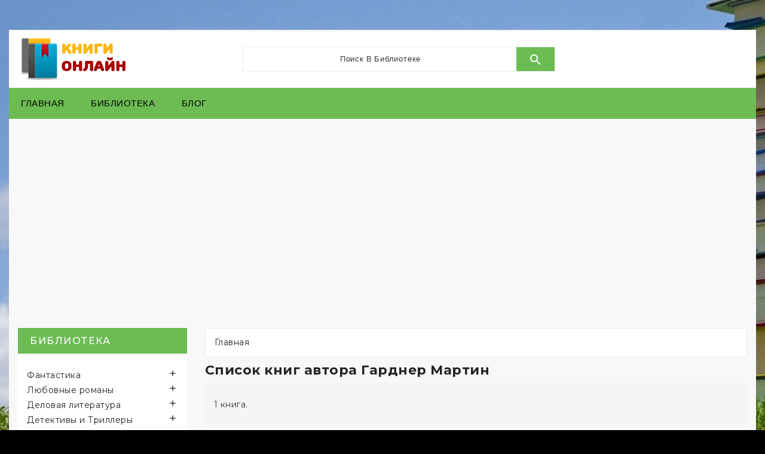

--- FILE ---
content_type: text/html; charset=utf-8
request_url: https://read-book-online.com/6744_gardner-martin
body_size: 12260
content:
<!doctype html>
<html lang="ru">

  <head>
    
      
  <meta charset="utf-8">


  <meta http-equiv="x-ua-compatible" content="ie=edge">



  <title>Гарднер Мартин</title>
  <meta name="description" content="">
  <meta name="keywords" content="">
  <meta name="yandex-verification" content="d5cd27da22bcd647" />
<meta name="google-site-verification" content="DqQ8izSN3lZh6PM3uiq4HdpP-fAx0PlanXx9DHCFTdk" />

<!-- Global site tag (gtag.js) - Google Analytics -->
<script async src="https://www.googletagmanager.com/gtag/js?id=UA-137175596-2"></script>
<script>
  window.dataLayer = window.dataLayer || [];
  function gtag(){dataLayer.push(arguments);}
  gtag('js', new Date());
  gtag('config', 'UA-137175596-2');
</script>

    
                  <link rel="alternate" href="https://read-book-online.com/6744_gardner-martin" hreflang="ru-ru">
        



  <meta name="viewport" content="width=device-width, initial-scale=1">



  <link rel="icon" type="image/vnd.microsoft.icon" href="/img/favicon.ico?1555000615">
  <link rel="shortcut icon" type="image/x-icon" href="/img/favicon.ico?1555000615">



    <link rel="stylesheet" href="https://read-book-online.com/themes/PRS044/assets/css/theme.css" type="text/css" media="all">
  <link rel="stylesheet" href="https://read-book-online.com/modules/ishiblockwishlist/ishiblockwishlist.css" type="text/css" media="all">
  <link rel="stylesheet" href="https://read-book-online.com/modules/ishiproductcomments/ishiproductcomments.css" type="text/css" media="all">
  <link rel="stylesheet" href="https://read-book-online.com/js/jquery/ui/themes/base/minified/jquery-ui.min.css" type="text/css" media="all">
  <link rel="stylesheet" href="https://read-book-online.com/js/jquery/ui/themes/base/minified/jquery.ui.theme.min.css" type="text/css" media="all">
  <link rel="stylesheet" href="https://read-book-online.com/themes/PRS044/assets/css/custom.css" type="text/css" media="all">




  

  <script type="text/javascript">
        var added_to_wishlist = "The product was successfully added to your wishlist.";
        var baseDir = "https:\/\/read-book-online.com\/";
        var isLogged = false;
        var isLoggedWishlist = false;
        var ishiproductsblock = {"columnsmobile":"2","columnstablet":"3","columnslaptop":"3","columnsdesktop":"4"};
        var ishispecialproducts = {"columnsmobile":"1","columnstablet":"2","columnslaptop":"4","columnsdesktop":"4"};
        var loggin_required = "You must be login in to manage your wishlist.";
        var loggin_url = "https:\/\/read-book-online.com\/my-account";
        var loggin_url_text = "login here";
        var prestashop = {"cart":{"products":[],"totals":{"total":{"type":"total","label":"\u0418\u0442\u043e\u0433\u043e, \u043a \u043e\u043f\u043b\u0430\u0442\u0435:","amount":0,"value":"0,00\u00a0\u0440\u0443\u0431."},"total_including_tax":{"type":"total","label":"\u0418\u0442\u043e\u0433\u043e (\u043d\u0430\u043b\u043e\u0433 \u0432\u043a\u043b\u044e\u0447\u0435\u043d)","amount":0,"value":"0,00\u00a0\u0440\u0443\u0431."},"total_excluding_tax":{"type":"total","label":"\u0418\u0442\u043e\u0433\u043e (\u0438\u0441\u043a\u043b\u044e\u0447\u0430\u044f \u043d\u0430\u043b\u043e\u0433)","amount":0,"value":"0,00\u00a0\u0440\u0443\u0431."}},"subtotals":{"products":{"type":"products","label":"\u0421\u0443\u043c\u043c\u0430","amount":0,"value":"0,00\u00a0\u0440\u0443\u0431."},"discounts":null,"shipping":{"type":"shipping","label":"\u0414\u043e\u0441\u0442\u0430\u0432\u043a\u0430","amount":0,"value":"\u0411\u0435\u0441\u043f\u043b\u0430\u0442\u043d\u043e!"},"tax":null},"products_count":0,"summary_string":"0 \u0448\u0442.","vouchers":{"allowed":0,"added":[]},"discounts":[],"minimalPurchase":0,"minimalPurchaseRequired":""},"currency":{"name":"\u0420\u043e\u0441\u0441\u0438\u0439\u0441\u043a\u0438\u0439 \u0440\u0443\u0431\u043b\u044c","iso_code":"RUB","iso_code_num":"643","sign":"\u0440\u0443\u0431."},"customer":{"lastname":null,"firstname":null,"email":null,"birthday":null,"newsletter":null,"newsletter_date_add":null,"optin":null,"website":null,"company":null,"siret":null,"ape":null,"is_logged":false,"gender":{"type":null,"name":null},"addresses":[]},"language":{"name":"\u0420\u0443\u0441\u0441\u043a\u0438\u0439 (Russian)","iso_code":"ru","locale":"ru-RU","language_code":"ru-ru","is_rtl":"0","date_format_lite":"Y-m-d","date_format_full":"Y-m-d H:i:s","id":1},"page":{"title":"","canonical":null,"meta":{"title":"\u0413\u0430\u0440\u0434\u043d\u0435\u0440 \u041c\u0430\u0440\u0442\u0438\u043d","description":"","keywords":"","robots":"index"},"page_name":"manufacturer","body_classes":{"lang-ru":true,"lang-rtl":false,"country-RU":true,"currency-RUB":true,"layout-left-column":true,"page-manufacturer":true,"tax-display-enabled":true},"admin_notifications":[]},"shop":{"name":"\u0427\u0438\u0442\u0430\u0442\u044c \u043a\u043d\u0438\u0433\u0438 \u043e\u043d\u043b\u0430\u0439\u043d","logo":"\/img\/chitat-knigi-onlajn-logo-1554999883.jpg","stores_icon":"\/img\/logo_stores.png","favicon":"\/img\/favicon.ico"},"urls":{"base_url":"https:\/\/read-book-online.com\/","current_url":"https:\/\/read-book-online.com\/6744_gardner-martin","shop_domain_url":"https:\/\/read-book-online.com","img_ps_url":"https:\/\/read-book-online.com\/img\/","img_cat_url":"https:\/\/read-book-online.com\/img\/c\/","img_lang_url":"https:\/\/read-book-online.com\/img\/l\/","img_prod_url":"https:\/\/read-book-online.com\/img\/p\/","img_manu_url":"https:\/\/read-book-online.com\/img\/m\/","img_sup_url":"https:\/\/read-book-online.com\/img\/su\/","img_ship_url":"https:\/\/read-book-online.com\/img\/s\/","img_store_url":"https:\/\/read-book-online.com\/img\/st\/","img_col_url":"https:\/\/read-book-online.com\/img\/co\/","img_url":"https:\/\/read-book-online.com\/themes\/PRS044\/assets\/img\/","css_url":"https:\/\/read-book-online.com\/themes\/PRS044\/assets\/css\/","js_url":"https:\/\/read-book-online.com\/themes\/PRS044\/assets\/js\/","pic_url":"https:\/\/read-book-online.com\/upload\/","pages":{"address":"https:\/\/read-book-online.com\/address","addresses":"https:\/\/read-book-online.com\/addresses","authentication":"https:\/\/read-book-online.com\/login","cart":"https:\/\/read-book-online.com\/cart","category":"https:\/\/read-book-online.com\/index.php?controller=category","cms":"https:\/\/read-book-online.com\/index.php?controller=cms","contact":"https:\/\/read-book-online.com\/contact-us","discount":"https:\/\/read-book-online.com\/discount","guest_tracking":"https:\/\/read-book-online.com\/guest-tracking","history":"https:\/\/read-book-online.com\/order-history","identity":"https:\/\/read-book-online.com\/identity","index":"https:\/\/read-book-online.com\/","my_account":"https:\/\/read-book-online.com\/my-account","order_confirmation":"https:\/\/read-book-online.com\/order-confirmation","order_detail":"https:\/\/read-book-online.com\/index.php?controller=order-detail","order_follow":"https:\/\/read-book-online.com\/order-follow","order":"https:\/\/read-book-online.com\/\u0437\u0430\u043a\u0430\u0437","order_return":"https:\/\/read-book-online.com\/index.php?controller=order-return","order_slip":"https:\/\/read-book-online.com\/credit-slip","pagenotfound":"https:\/\/read-book-online.com\/page-not-found","password":"https:\/\/read-book-online.com\/password-recovery","pdf_invoice":"https:\/\/read-book-online.com\/index.php?controller=pdf-invoice","pdf_order_return":"https:\/\/read-book-online.com\/index.php?controller=pdf-order-return","pdf_order_slip":"https:\/\/read-book-online.com\/index.php?controller=pdf-order-slip","prices_drop":"https:\/\/read-book-online.com\/prices-drop","product":"https:\/\/read-book-online.com\/index.php?controller=product","search":"https:\/\/read-book-online.com\/search","sitemap":"https:\/\/read-book-online.com\/\u043a\u0430\u0440\u0442\u0430 \u0441\u0430\u0439\u0442\u0430","stores":"https:\/\/read-book-online.com\/stores","supplier":"https:\/\/read-book-online.com\/supplier","register":"https:\/\/read-book-online.com\/login?create_account=1","order_login":"https:\/\/read-book-online.com\/\u0437\u0430\u043a\u0430\u0437?login=1"},"alternative_langs":{"ru-ru":"https:\/\/read-book-online.com\/6744_gardner-martin"},"theme_assets":"\/themes\/PRS044\/assets\/","actions":{"logout":"https:\/\/read-book-online.com\/?mylogout="},"no_picture_image":{"bySize":{"large_default":{"url":"https:\/\/read-book-online.com\/img\/p\/ru-default-large_default.jpg","width":140,"height":200}},"small":{"url":"https:\/\/read-book-online.com\/img\/p\/ru-default-large_default.jpg","width":140,"height":200},"medium":{"url":"https:\/\/read-book-online.com\/img\/p\/ru-default-large_default.jpg","width":140,"height":200},"large":{"url":"https:\/\/read-book-online.com\/img\/p\/ru-default-large_default.jpg","width":140,"height":200},"legend":""}},"configuration":{"display_taxes_label":true,"is_catalog":false,"show_prices":true,"opt_in":{"partner":true},"quantity_discount":{"type":"discount","label":"\u0421\u043a\u0438\u0434\u043a\u0430"},"voucher_enabled":0,"return_enabled":0},"field_required":[],"breadcrumb":{"links":[{"title":"\u0413\u043b\u0430\u0432\u043d\u0430\u044f","url":"https:\/\/read-book-online.com\/"}],"count":1},"link":{"protocol_link":"https:\/\/","protocol_content":"https:\/\/"},"time":1768961816,"static_token":"d446fac585c44bbe2848b7661dd7dfb1","token":"c47f58253e0b045a263d447119c79896"};
        var wishlist_url = "https:\/\/read-book-online.com\/module\/ishiblockwishlist\/mywishlist";
        var wishlist_url_text = "Your Wishlist";
      </script>



  
<script type="text/javascript">
var baseDir = "/";
var static_token = "d446fac585c44bbe2848b7661dd7dfb1";
</script>




    
  </head>

  <body id="manufacturer" class="lang-ru country-ru currency-rub layout-left-column page-manufacturer tax-display-enabled">

    
      
    

    <main>
      
              

      <header id="header">
        
          
  <div class="header-banner">
    
  </div>



  <nav class="header-nav">
    <div class="container">
        <div class="row">
        <div class="col-md-12 col-lg-6 left-nav">
          
        </div>
        <div class="col-md-12 col-lg-6 right-nav">
            
        </div>
      </div>
    </div>
  </nav>



  <div class="header-top">
    <div class="container">
       <div class="row">
        <div id="desktop_logo">
                          <a href="https://read-book-online.com/">
                  <img class="logo img-responsive" src="/img/chitat-knigi-onlajn-logo-1554999883.jpg" alt="Читать книги онлайн">
                </a>
                  </div>
        <!-- Block search module TOP -->
<div id="_desktop_seach_widget">
<div id="search_widget" class="search-widget" data-search-controller-url="//read-book-online.com/search">
	<div class="search-menu-icon">
		<span class="search-logo"> </span>
	  <!-- <i class="material-icons d-inline">&#xE8B6;</i> -->
	</div>
	<form method="get" action="//read-book-online.com/search" class="hide">
		<input type="hidden" name="controller" value="search">
		<input type="text" name="s" value="" placeholder="Поиск в библиотеке">
		<button type="submit">
			<i class="material-icons search">&#xE8B6;</i>
		</button>
	</form>
</div>
</div>
<!-- /Block search module TOP -->

        <div class="clearfix"></div>
      </div>
      <div id="mobile_top_menu_wrapper" class="hidden-lg-up" style="display:none;">
        <div id="top_menu_closer">
        <i class="material-icons">&#xE5CD;</i>
        </div>
        <div class="js-top-menu mobile" id="_mobile_top_menu"></div>
      </div>
    </div>
  </div>
  <div class="nav-full-width">
    <div class="container">
      <div class="row">
        

<div class="menu js-top-menu hidden-sm-down" id="_desktop_top_menu">
    
          <ul class="top-menu" id="top-menu" data-depth="0">
                    <li class="link" id="lnk-glavnaya">
                          <a
                class="dropdown-item"
                href="https://read-book-online.com/" data-depth="0"
                              >
                                
                                Главная
              </a>
                          </li>
                    <li class="link" id="lnk-biblioteka">
                          <a
                class="dropdown-item"
                href="https://read-book-online.com/2-biblioteka" data-depth="0"
                              >
                                
                                Библиотека
              </a>
                          </li>
                    <li class="link" id="lnk-blog">
                          <a
                class="dropdown-item"
                href="https://read-book-online.com/blog.html" data-depth="0"
                              >
                                
                                Блог
              </a>
                          </li>
              </ul>
    
    <div class="clearfix"></div>
</div>

        <div id="menu-icon" class="menu-icon hidden-lg-up">
        <i class="fa fa-bars" aria-hidden="true"></i>
        </div>
        <div id="_mobile_cart"></div>
        <div id="_mobile_seach_widget"></div>
        <div id="_mobile_user_info"></div>
        <div class="clearfix"></div>
      </div>
    </div>
</div>
<div class="col-md-12" style="margin: 25px auto">
    <style> #M941448ScriptRootC1617772 { min-height: 300px; }</style>
    <!-- Composite Start -->
    <div id="M941448ScriptRootC1617772">
    </div>
    <script src="https://jsc.adskeeper.co.uk/r/e/read-book-online.com.1617772.js" async>
    </script>
    <!-- Composite End -->

</div>

        
      </header>

      
        
<aside id="notifications">
  <div class="container">
    
    
    
      </div>
</aside>
      

      
      <section id="wrapper">
        
        <div class="container">
          <div class="row">
            
                <div id="_desktop_left_column">
                  <div id="left-column" class="col-xs-12 col-sm-12 col-md-12 col-lg-3">
                                          

<div class="category-block-container">
  <div class="block-title clearfix hidden-lg-up collapsed" data-target="#subcategories-container" data-toggle="collapse">
    <span class="h1 products-section-title text-uppercase">
      <a class="text-uppercase h6" href="https://read-book-online.com/2-biblioteka">Библиотека</a>
    </span>
    <span class="navbar-toggler collapse-icons">
      <i class="material-icons add">&#xE313;</i>
      <i class="material-icons remove">&#xE316;</i>
    </span>    
  </div>
  <h3 class="hidden-md-down"><a class="block-title text-uppercase h6" href="https://read-book-online.com/2-biblioteka">Библиотека</a></h3>
  <div id="subcategories-container" class="block-categories collapse data-toggler">
    <ul class="category-top-menu">
      <li>
  <ul class="category-sub-menu"><li data-depth="0"><a href="https://read-book-online.com/264-fantastika">Фантастика</a><div class="navbar-toggler collapse-icons" data-toggle="collapse" data-target="#exCollapsingNavbar264"><i class="material-icons add">&#xE145;</i><i class="material-icons remove">&#xE15B;</i></div><div class="collapse" id="exCollapsingNavbar264">
  <ul class="category-sub-menu"><li data-depth="1"><a class="category-sub-link" href="https://read-book-online.com/265-alternativnaya-istoriya">Альтернативная история</a></li><li data-depth="1"><a class="category-sub-link" href="https://read-book-online.com/266-boevaya-fantastika">Боевая фантастика</a></li><li data-depth="1"><a class="category-sub-link" href="https://read-book-online.com/267-epicheskaya-fantastika">Эпическая фантастика</a></li><li data-depth="1"><a class="category-sub-link" href="https://read-book-online.com/268-geroicheskaya-fantastika">Героическая фантастика</a></li><li data-depth="1"><a class="category-sub-link" href="https://read-book-online.com/269-detektivnaya-fantastika">Детективная фантастика</a></li><li data-depth="1"><a class="category-sub-link" href="https://read-book-online.com/206-kiberpank">Киберпанк</a></li><li data-depth="1"><a class="category-sub-link" href="https://read-book-online.com/207-kosmicheskaya-fantastika">Космическая фантастика</a></li><li data-depth="1"><a class="category-sub-link" href="https://read-book-online.com/208-socialno-psihologicheskaya-fantastika">Социально-психологическая фантастика</a></li><li data-depth="1"><a class="category-sub-link" href="https://read-book-online.com/209-uzhasy">Ужасы</a></li><li data-depth="1"><a class="category-sub-link" href="https://read-book-online.com/210-yumoristicheskaya-fantastika">Юмористическая фантастика</a></li><li data-depth="1"><a class="category-sub-link" href="https://read-book-online.com/211-fentezi">Фэнтези</a></li><li data-depth="1"><a class="category-sub-link" href="https://read-book-online.com/212-nauchnaya-fantastika">Научная Фантастика</a></li><li data-depth="1"><a class="category-sub-link" href="https://read-book-online.com/270-gorodskoe-fentezi">Городское фэнтези</a></li><li data-depth="1"><a class="category-sub-link" href="https://read-book-online.com/271-postapokalipsis">Постапокалипсис</a></li><li data-depth="1"><a class="category-sub-link" href="https://read-book-online.com/272-fantastika">Фантастика</a></li><li data-depth="1"><a class="category-sub-link" href="https://read-book-online.com/273-slavyanskoe-fentezi">Славянское фэнтези</a></li><li data-depth="1"><a class="category-sub-link" href="https://read-book-online.com/274-tehnofentezi">Технофэнтези</a></li><li data-depth="1"><a class="category-sub-link" href="https://read-book-online.com/275-mifologicheskoe-fentezi">Мифологическое фэнтези</a></li><li data-depth="1"><a class="category-sub-link" href="https://read-book-online.com/276-xronoopera">Хроноопера</a></li><li data-depth="1"><a class="category-sub-link" href="https://read-book-online.com/277-mistika">Мистика</a></li><li data-depth="1"><a class="category-sub-link" href="https://read-book-online.com/278-stimpank">Стимпанк</a></li><li data-depth="1"><a class="category-sub-link" href="https://read-book-online.com/279-sovremennaya-skazka">Современная сказка</a></li></ul></div></li><li data-depth="0"><a href="https://read-book-online.com/143-lyubovnye-romany">Любовные романы</a><div class="navbar-toggler collapse-icons" data-toggle="collapse" data-target="#exCollapsingNavbar143"><i class="material-icons add">&#xE145;</i><i class="material-icons remove">&#xE15B;</i></div><div class="collapse" id="exCollapsingNavbar143">
  <ul class="category-sub-menu"><li data-depth="1"><a class="category-sub-link" href="https://read-book-online.com/144-sovremennye-lyubovnye-romany">Современные любовные романы</a></li><li data-depth="1"><a class="category-sub-link" href="https://read-book-online.com/145-istoricheskie-lyubovnye-romany">Исторические любовные романы</a></li><li data-depth="1"><a class="category-sub-link" href="https://read-book-online.com/146-ostrosyuzhetnye-lyubovnye-romany">Остросюжетные любовные романы</a></li><li data-depth="1"><a class="category-sub-link" href="https://read-book-online.com/147-korotkie-lyubovnye-romany">Короткие любовные романы</a></li><li data-depth="1"><a class="category-sub-link" href="https://read-book-online.com/148-eroticheskaya-literatura">Эротическая литература</a></li><li data-depth="1"><a class="category-sub-link" href="https://read-book-online.com/149-lyubovnye-romany">Любовные романы</a></li><li data-depth="1"><a class="category-sub-link" href="https://read-book-online.com/150-lyubovnoe-fentezi-lyubovno-fantasticheskie-romany">Любовное фэнтези, любовно-фантастические романы</a></li><li data-depth="1"><a class="category-sub-link" href="https://read-book-online.com/151-porno">Порно</a></li></ul></div></li><li data-depth="0"><a href="https://read-book-online.com/84-delovaya-literatura">Деловая литература</a><div class="navbar-toggler collapse-icons" data-toggle="collapse" data-target="#exCollapsingNavbar84"><i class="material-icons add">&#xE145;</i><i class="material-icons remove">&#xE15B;</i></div><div class="collapse" id="exCollapsingNavbar84">
  <ul class="category-sub-menu"><li data-depth="1"><a class="category-sub-link" href="https://read-book-online.com/85-marketing-pr">Маркетинг, PR</a></li><li data-depth="1"><a class="category-sub-link" href="https://read-book-online.com/86-karera-kadry">Карьера, кадры</a></li><li data-depth="1"><a class="category-sub-link" href="https://read-book-online.com/87-delovaya-literatura">Деловая литература</a></li><li data-depth="1"><a class="category-sub-link" href="https://read-book-online.com/88-ekonomika">Экономика</a></li></ul></div></li><li data-depth="0"><a href="https://read-book-online.com/89-detektivy-i-trillery">Детективы и Триллеры</a><div class="navbar-toggler collapse-icons" data-toggle="collapse" data-target="#exCollapsingNavbar89"><i class="material-icons add">&#xE145;</i><i class="material-icons remove">&#xE15B;</i></div><div class="collapse" id="exCollapsingNavbar89">
  <ul class="category-sub-menu"><li data-depth="1"><a class="category-sub-link" href="https://read-book-online.com/90-klassicheskii-detektiv">Классический детектив</a></li><li data-depth="1"><a class="category-sub-link" href="https://read-book-online.com/91-policeiskii-detektiv">Полицейский детектив</a></li><li data-depth="1"><a class="category-sub-link" href="https://read-book-online.com/92-boevik">Боевик</a></li><li data-depth="1"><a class="category-sub-link" href="https://read-book-online.com/93-ironicheskii-detektiv-damskii-detektivnyi-roman">Иронический детектив, дамский детективный роман</a></li><li data-depth="1"><a class="category-sub-link" href="https://read-book-online.com/94-istoricheskii-detektiv">Исторический детектив</a></li><li data-depth="1"><a class="category-sub-link" href="https://read-book-online.com/95-shpionskii-detektiv">Шпионский детектив</a></li><li data-depth="1"><a class="category-sub-link" href="https://read-book-online.com/96-kriminalnyi-detektiv">Криминальный детектив</a></li><li data-depth="1"><a class="category-sub-link" href="https://read-book-online.com/97-politicheskii-detektiv">Политический детектив</a></li><li data-depth="1"><a class="category-sub-link" href="https://read-book-online.com/98-pro-manyakov">Про маньяков</a></li><li data-depth="1"><a class="category-sub-link" href="https://read-book-online.com/99-krutoi-detektiv">Крутой детектив</a></li><li data-depth="1"><a class="category-sub-link" href="https://read-book-online.com/100-triller">Триллер</a></li><li data-depth="1"><a class="category-sub-link" href="https://read-book-online.com/101-detektivy">Детективы</a></li><li data-depth="1"><a class="category-sub-link" href="https://read-book-online.com/102-sovetskii-detektiv">Советский детектив</a></li></ul></div></li><li data-depth="0"><a href="https://read-book-online.com/103-dokumentalnaya-literatura">Документальная литература</a><div class="navbar-toggler collapse-icons" data-toggle="collapse" data-target="#exCollapsingNavbar103"><i class="material-icons add">&#xE145;</i><i class="material-icons remove">&#xE15B;</i></div><div class="collapse" id="exCollapsingNavbar103">
  <ul class="category-sub-menu"><li data-depth="1"><a class="category-sub-link" href="https://read-book-online.com/104-biografii-i-memuary">Биографии и Мемуары</a></li><li data-depth="1"><a class="category-sub-link" href="https://read-book-online.com/105-publicistika">Публицистика</a></li><li data-depth="1"><a class="category-sub-link" href="https://read-book-online.com/106-kritika">Критика</a></li><li data-depth="1"><a class="category-sub-link" href="https://read-book-online.com/107-dokumentalnaya-literatura">Документальная литература</a></li><li data-depth="1"><a class="category-sub-link" href="https://read-book-online.com/108-klassicheskaya-detskaya-literatura">Классическая детская литература</a></li><li data-depth="1"><a class="category-sub-link" href="https://read-book-online.com/109-russkie-skazki">Русские сказки</a></li><li data-depth="1"><a class="category-sub-link" href="https://read-book-online.com/110-zarubezhnaya-literatura-dlya-detei">Зарубежная литература для детей</a></li><li data-depth="1"><a class="category-sub-link" href="https://read-book-online.com/111-voennaya-dokumentalistika-i-analitika">Военная документалистика и аналитика</a></li><li data-depth="1"><a class="category-sub-link" href="https://read-book-online.com/112-voennoe-delo">Военное дело</a></li></ul></div></li><li data-depth="0"><a href="https://read-book-online.com/113-dom-i-semya">Дом и семья</a><div class="navbar-toggler collapse-icons" data-toggle="collapse" data-target="#exCollapsingNavbar113"><i class="material-icons add">&#xE145;</i><i class="material-icons remove">&#xE15B;</i></div><div class="collapse" id="exCollapsingNavbar113">
  <ul class="category-sub-menu"><li data-depth="1"><a class="category-sub-link" href="https://read-book-online.com/114-kulinariya">Кулинария</a></li><li data-depth="1"><a class="category-sub-link" href="https://read-book-online.com/115-domashnie-zhivotnye">Домашние животные</a></li><li data-depth="1"><a class="category-sub-link" href="https://read-book-online.com/116-xobbi-i-remesla">Хобби и ремесла</a></li><li data-depth="1"><a class="category-sub-link" href="https://read-book-online.com/117-razvlecheniya">Развлечения</a></li><li data-depth="1"><a class="category-sub-link" href="https://read-book-online.com/118-zdorove">Здоровье</a></li><li data-depth="1"><a class="category-sub-link" href="https://read-book-online.com/119-sad-i-ogorod">Сад и огород</a></li><li data-depth="1"><a class="category-sub-link" href="https://read-book-online.com/120-boevye-iskusstva-sport">Боевые искусства, спорт</a></li><li data-depth="1"><a class="category-sub-link" href="https://read-book-online.com/121-semeinye-otnosheniya-seks">Семейные отношения, секс</a></li><li data-depth="1"><a class="category-sub-link" href="https://read-book-online.com/122-domovodstvo">Домоводство</a></li><li data-depth="1"><a class="category-sub-link" href="https://read-book-online.com/123-metallurgiya">Металлургия</a></li><li data-depth="1"><a class="category-sub-link" href="https://read-book-online.com/124-ekonomika">Экономика</a></li><li data-depth="1"><a class="category-sub-link" href="https://read-book-online.com/125-gosudarstvo-i-pravo">Государство и право</a></li><li data-depth="1"><a class="category-sub-link" href="https://read-book-online.com/126-pedagogika-vospitanie-detei-literatura-dlya">Педагогика, воспитание детей, литература для родителей</a></li></ul></div></li><li data-depth="0"><a href="https://read-book-online.com/127-dramaturgiya">Драматургия</a><div class="navbar-toggler collapse-icons" data-toggle="collapse" data-target="#exCollapsingNavbar127"><i class="material-icons add">&#xE145;</i><i class="material-icons remove">&#xE15B;</i></div><div class="collapse" id="exCollapsingNavbar127">
  <ul class="category-sub-menu"><li data-depth="1"><a class="category-sub-link" href="https://read-book-online.com/128-dramaturgiya">Драматургия</a></li><li data-depth="1"><a class="category-sub-link" href="https://read-book-online.com/129-komediya">Комедия</a></li><li data-depth="1"><a class="category-sub-link" href="https://read-book-online.com/130-drama">Драма</a></li><li data-depth="1"><a class="category-sub-link" href="https://read-book-online.com/131-scenarii">Сценарий</a></li></ul></div></li><li data-depth="0"><a href="https://read-book-online.com/132-iskusstvo-dizain">Искусство, Дизайн</a><div class="navbar-toggler collapse-icons" data-toggle="collapse" data-target="#exCollapsingNavbar132"><i class="material-icons add">&#xE145;</i><i class="material-icons remove">&#xE15B;</i></div><div class="collapse" id="exCollapsingNavbar132">
  <ul class="category-sub-menu"><li data-depth="1"><a class="category-sub-link" href="https://read-book-online.com/133-kulturologiya">Культурология</a></li><li data-depth="1"><a class="category-sub-link" href="https://read-book-online.com/134-iskusstvo-i-dizain">Искусство и Дизайн</a></li></ul></div></li><li data-depth="0"><a href="https://read-book-online.com/135-literatura-dlya-detei">Литература для детей</a><div class="navbar-toggler collapse-icons" data-toggle="collapse" data-target="#exCollapsingNavbar135"><i class="material-icons add">&#xE145;</i><i class="material-icons remove">&#xE15B;</i></div><div class="collapse" id="exCollapsingNavbar135">
  <ul class="category-sub-menu"><li data-depth="1"><a class="category-sub-link" href="https://read-book-online.com/136-skazki-narodov-mira">Сказки народов мира</a></li><li data-depth="1"><a class="category-sub-link" href="https://read-book-online.com/137-stihi-dlya-detei">Стихи для детей</a></li><li data-depth="1"><a class="category-sub-link" href="https://read-book-online.com/138-proza-dlya-detei">Проза для детей</a></li><li data-depth="1"><a class="category-sub-link" href="https://read-book-online.com/139-fantastika-dlya-detei">Фантастика для детей</a></li><li data-depth="1"><a class="category-sub-link" href="https://read-book-online.com/140-detskaya-ostrosyuzhetnaya-literatura">Детская остросюжетная литература</a></li><li data-depth="1"><a class="category-sub-link" href="https://read-book-online.com/141-detskaya-obrazovatelnaya-literatura">Детская образовательная литература</a></li><li data-depth="1"><a class="category-sub-link" href="https://read-book-online.com/142-detskaya-literatura">Детская литература</a></li></ul></div></li><li data-depth="0"><a href="https://read-book-online.com/152-nauka-obrazovanie">Наука, Образование</a><div class="navbar-toggler collapse-icons" data-toggle="collapse" data-target="#exCollapsingNavbar152"><i class="material-icons add">&#xE145;</i><i class="material-icons remove">&#xE15B;</i></div><div class="collapse" id="exCollapsingNavbar152">
  <ul class="category-sub-menu"><li data-depth="1"><a class="category-sub-link" href="https://read-book-online.com/153-istoriya">История</a></li><li data-depth="1"><a class="category-sub-link" href="https://read-book-online.com/154-psihologiya-i-psihoterapiya">Психология и психотерапия</a></li><li data-depth="1"><a class="category-sub-link" href="https://read-book-online.com/155-filosofiya">Философия</a></li><li data-depth="1"><a class="category-sub-link" href="https://read-book-online.com/156-politika">Политика</a></li><li data-depth="1"><a class="category-sub-link" href="https://read-book-online.com/157-yurisprudenciya">Юриспруденция</a></li><li data-depth="1"><a class="category-sub-link" href="https://read-book-online.com/158-yazykoznanie-inostrannye-yazyki">Языкознание, иностранные языки</a></li><li data-depth="1"><a class="category-sub-link" href="https://read-book-online.com/159-medicina">Медицина</a></li><li data-depth="1"><a class="category-sub-link" href="https://read-book-online.com/160-fizika">Физика</a></li><li data-depth="1"><a class="category-sub-link" href="https://read-book-online.com/161-matematika">Математика</a></li><li data-depth="1"><a class="category-sub-link" href="https://read-book-online.com/162-ximiya">Химия</a></li><li data-depth="1"><a class="category-sub-link" href="https://read-book-online.com/163-biologiya-biofizika-biohimiya">Биология, биофизика, биохимия</a></li><li data-depth="1"><a class="category-sub-link" href="https://read-book-online.com/164-tehnicheskie-nauki">Технические науки</a></li><li data-depth="1"><a class="category-sub-link" href="https://read-book-online.com/165-nauchnaya-literatura">Научная литература</a></li><li data-depth="1"><a class="category-sub-link" href="https://read-book-online.com/166-zarubezhnaya-kompyuternaya-okolokompyuternaya">Зарубежная компьютерная, околокомпьютерная литература</a></li><li data-depth="1"><a class="category-sub-link" href="https://read-book-online.com/167-geologiya-i-geografiya">Геология и география</a></li><li data-depth="1"><a class="category-sub-link" href="https://read-book-online.com/168-astronomiya-i-kosmos">Астрономия и Космос</a></li><li data-depth="1"><a class="category-sub-link" href="https://read-book-online.com/169-alternativnaya-medicina">Альтернативная медицина</a></li><li data-depth="1"><a class="category-sub-link" href="https://read-book-online.com/170-literaturovedenie">Литературоведение</a></li><li data-depth="1"><a class="category-sub-link" href="https://read-book-online.com/309-zarubezhnaya-obrazovatelnaya-literatura-zarubezhnaya-prikladnaya-nauchno-populyarnaya-literatura">Зарубежная образовательная литература, зарубежная прикладная,  научно-популярная  литература</a></li><li data-depth="1"><a class="category-sub-link" href="https://read-book-online.com/303-alternativnye-nauki-i-nauchnye-teorii">Альтернативные науки и научные теории</a></li><li data-depth="1"><a class="category-sub-link" href="https://read-book-online.com/308-zoologiya">Зоология</a></li><li data-depth="1"><a class="category-sub-link" href="https://read-book-online.com/310-voennaya-istoriya">Военная история</a></li><li data-depth="1"><a class="category-sub-link" href="https://read-book-online.com/311-obshhestvoznanie-sociologiya">Обществознание, социология</a></li></ul></div></li><li data-depth="0"><a href="https://read-book-online.com/219-proza">Проза</a><div class="navbar-toggler collapse-icons" data-toggle="collapse" data-target="#exCollapsingNavbar219"><i class="material-icons add">&#xE145;</i><i class="material-icons remove">&#xE15B;</i></div><div class="collapse" id="exCollapsingNavbar219">
  <ul class="category-sub-menu"><li data-depth="1"><a class="category-sub-link" href="https://read-book-online.com/227-proza-o-voine">Проза о войне</a></li><li data-depth="1"><a class="category-sub-link" href="https://read-book-online.com/228-zarubezhnaya-klassicheskaya-proza">Зарубежная классическая проза</a></li><li data-depth="1"><a class="category-sub-link" href="https://read-book-online.com/229-srednevekovaya-klassicheskaya-proza">Средневековая классическая проза</a></li><li data-depth="1"><a class="category-sub-link" href="https://read-book-online.com/230-klassicheskaya-proza-xvii-xviii-vekov">Классическая проза XVII-XVIII веков</a></li><li data-depth="1"><a class="category-sub-link" href="https://read-book-online.com/231-klassicheskaya-proza-xix-veka">Классическая проза ХIX века</a></li><li data-depth="1"><a class="category-sub-link" href="https://read-book-online.com/232-klassicheskaya-proza-xx-veka">Классическая проза ХX века</a></li><li data-depth="1"><a class="category-sub-link" href="https://read-book-online.com/233-goticheskii-roman">Готический роман</a></li><li data-depth="1"><a class="category-sub-link" href="https://read-book-online.com/234-magicheskii-realizm">Магический реализм</a></li><li data-depth="1"><a class="category-sub-link" href="https://read-book-online.com/235-epistolyarnaya-proza">Эпистолярная проза</a></li><li data-depth="1"><a class="category-sub-link" href="https://read-book-online.com/236-eksperimentalnaya-neformatnaya-proza">Экспериментальная, неформатная проза</a></li><li data-depth="1"><a class="category-sub-link" href="https://read-book-online.com/237-aforizmy-citaty">Афоризмы, цитаты</a></li><li data-depth="1"><a class="category-sub-link" href="https://read-book-online.com/238-roman-povest">Роман, повесть</a></li><li data-depth="1"><a class="category-sub-link" href="https://read-book-online.com/220-proza">проза</a></li><li data-depth="1"><a class="category-sub-link" href="https://read-book-online.com/221-klassicheskaya-proza">Классическая проза</a></li><li data-depth="1"><a class="category-sub-link" href="https://read-book-online.com/222-istoricheskaya-proza">Историческая проза</a></li><li data-depth="1"><a class="category-sub-link" href="https://read-book-online.com/223-sovremennaya-russkaya-i-zarubezhnaya-proza">Современная русская и зарубежная проза</a></li><li data-depth="1"><a class="category-sub-link" href="https://read-book-online.com/224-kontrkultura">Контркультура</a></li><li data-depth="1"><a class="category-sub-link" href="https://read-book-online.com/225-russkaya-klassicheskaya-proza">Русская классическая проза</a></li><li data-depth="1"><a class="category-sub-link" href="https://read-book-online.com/226-sovetskaya-klassicheskaya-proza">Советская классическая проза</a></li><li data-depth="1"><a class="category-sub-link" href="https://read-book-online.com/241-malye-literaturnye-formy-prozy-rasskazy-esse">Рассказы, эссе, новеллы, феерия</a></li><li data-depth="1"><a class="category-sub-link" href="https://read-book-online.com/242-fantasmagoriya-absurdistskaya-proza">Фантасмагория, абсурдистская проза</a></li></ul></div></li><li data-depth="0"><a href="https://read-book-online.com/243-prochee">Прочее</a><div class="navbar-toggler collapse-icons" data-toggle="collapse" data-target="#exCollapsingNavbar243"><i class="material-icons add">&#xE145;</i><i class="material-icons remove">&#xE15B;</i></div><div class="collapse" id="exCollapsingNavbar243">
  <ul class="category-sub-menu"><li data-depth="1"><a class="category-sub-link" href="https://read-book-online.com/244-neotsortirovannoe">Неотсортированное</a></li><li data-depth="1"><a class="category-sub-link" href="https://read-book-online.com/245-zhurnaly-gazety">Журналы, газеты</a></li><li data-depth="1"><a class="category-sub-link" href="https://read-book-online.com/246-nezavershennoe">Незавершенное</a></li><li data-depth="1"><a class="category-sub-link" href="https://read-book-online.com/247-fanfik">Фанфик</a></li><li data-depth="1"><a class="category-sub-link" href="https://read-book-online.com/248-samizdat-setevaya-literatura">Самиздат, сетевая литература</a></li></ul></div></li><li data-depth="0"><a href="https://read-book-online.com/249-religiya-duhovnost-ezoterika">Религия, духовность, эзотерика</a><div class="navbar-toggler collapse-icons" data-toggle="collapse" data-target="#exCollapsingNavbar249"><i class="material-icons add">&#xE145;</i><i class="material-icons remove">&#xE15B;</i></div><div class="collapse" id="exCollapsingNavbar249">
  <ul class="category-sub-menu"><li data-depth="1"><a class="category-sub-link" href="https://read-book-online.com/250-religiovedenie">Религиоведение</a></li><li data-depth="1"><a class="category-sub-link" href="https://read-book-online.com/251-ezoterika-ezotericheskaya-literatura">Эзотерика, эзотерическая литература</a></li><li data-depth="1"><a class="category-sub-link" href="https://read-book-online.com/252-samosovershenstvovanie">Самосовершенствование</a></li><li data-depth="1"><a class="category-sub-link" href="https://read-book-online.com/253-religiya-religioznaya-literatura">Религия, религиозная литература</a></li><li data-depth="1"><a class="category-sub-link" href="https://read-book-online.com/254-xristianstvo">Христианство</a></li><li data-depth="1"><a class="category-sub-link" href="https://read-book-online.com/302-pravoslavie">Православие</a></li></ul></div></li><li data-depth="0"><a href="https://read-book-online.com/263-starinnoe">Старинное</a><div class="navbar-toggler collapse-icons" data-toggle="collapse" data-target="#exCollapsingNavbar263"><i class="material-icons add">&#xE145;</i><i class="material-icons remove">&#xE15B;</i></div><div class="collapse" id="exCollapsingNavbar263">
  <ul class="category-sub-menu"><li data-depth="1"><a class="category-sub-link" href="https://read-book-online.com/260-antique">antique</a></li><li data-depth="1"><a class="category-sub-link" href="https://read-book-online.com/255-antichnaya-literatura">Античная литература</a></li><li data-depth="1"><a class="category-sub-link" href="https://read-book-online.com/256-evropeiskaya-starinnaya-literatura">Европейская старинная литература</a></li></ul></div></li><li data-depth="0"><a href="https://read-book-online.com/280-folklor">Фольклор</a><div class="navbar-toggler collapse-icons" data-toggle="collapse" data-target="#exCollapsingNavbar280"><i class="material-icons add">&#xE145;</i><i class="material-icons remove">&#xE15B;</i></div><div class="collapse" id="exCollapsingNavbar280">
  <ul class="category-sub-menu"><li data-depth="1"><a class="category-sub-link" href="https://read-book-online.com/257-drevnerusskaya-literatura">Древнерусская литература</a></li><li data-depth="1"><a class="category-sub-link" href="https://read-book-online.com/258-drevnevostochnaya-literatura">Древневосточная литература</a></li><li data-depth="1"><a class="category-sub-link" href="https://read-book-online.com/259-mify-legendy-epos">Мифы. Легенды. Эпос</a></li><li data-depth="1"><a class="category-sub-link" href="https://read-book-online.com/281-folklor-zagadki-folklore">Фольклор, загадки folklore</a></li><li data-depth="1"><a class="category-sub-link" href="https://read-book-online.com/282-narodnye-skazki">Народные сказки</a></li><li data-depth="1"><a class="category-sub-link" href="https://read-book-online.com/283-byliny-epopeya">Былины, эпопея</a></li></ul></div></li><li data-depth="0"><a href="https://read-book-online.com/284-yumor">Юмор</a><div class="navbar-toggler collapse-icons" data-toggle="collapse" data-target="#exCollapsingNavbar284"><i class="material-icons add">&#xE145;</i><i class="material-icons remove">&#xE15B;</i></div><div class="collapse" id="exCollapsingNavbar284">
  <ul class="category-sub-menu"><li data-depth="1"><a class="category-sub-link" href="https://read-book-online.com/285-anekdoty">Анекдоты</a></li><li data-depth="1"><a class="category-sub-link" href="https://read-book-online.com/286-yumoristicheskaya-proza">Юмористическая проза</a></li><li data-depth="1"><a class="category-sub-link" href="https://read-book-online.com/287-yumoristicheskie-stihi-basni">Юмористические стихи, басни</a></li><li data-depth="1"><a class="category-sub-link" href="https://read-book-online.com/288-yumor">Юмор</a></li><li data-depth="1"><a class="category-sub-link" href="https://read-book-online.com/289-satira">Сатира</a></li></ul></div></li><li data-depth="0"><a href="https://read-book-online.com/290-tehnika">Техника</a><div class="navbar-toggler collapse-icons" data-toggle="collapse" data-target="#exCollapsingNavbar290"><i class="material-icons add">&#xE145;</i><i class="material-icons remove">&#xE15B;</i></div><div class="collapse" id="exCollapsingNavbar290">
  <ul class="category-sub-menu"><li data-depth="1"><a class="category-sub-link" href="https://read-book-online.com/291-voennoe-delo-voennaya-tehnika-i-vooruzhenie">Военное дело, военная техника и вооружение</a></li></ul></div></li><li data-depth="0"><a href="https://read-book-online.com/292-iskusstvo-iskusstvovedenie-dizain">Искусство, Искусствоведение, Дизайн</a><div class="navbar-toggler collapse-icons" data-toggle="collapse" data-target="#exCollapsingNavbar292"><i class="material-icons add">&#xE145;</i><i class="material-icons remove">&#xE15B;</i></div><div class="collapse" id="exCollapsingNavbar292">
  <ul class="category-sub-menu"><li data-depth="1"><a class="category-sub-link" href="https://read-book-online.com/293-muzyka">Музыка</a></li><li data-depth="1"><a class="category-sub-link" href="https://read-book-online.com/294-skulptura-i-arhitektura">Скульптура и архитектура</a></li><li data-depth="1"><a class="category-sub-link" href="https://read-book-online.com/295-kino">Кино</a></li></ul></div></li><li data-depth="0"><a href="https://read-book-online.com/296-priklyucheniya">Приключения</a><div class="navbar-toggler collapse-icons" data-toggle="collapse" data-target="#exCollapsingNavbar296"><i class="material-icons add">&#xE145;</i><i class="material-icons remove">&#xE15B;</i></div><div class="collapse" id="exCollapsingNavbar296">
  <ul class="category-sub-menu"><li data-depth="1"><a class="category-sub-link" href="https://read-book-online.com/213-morskie-priklyucheniya">Морские приключения</a></li><li data-depth="1"><a class="category-sub-link" href="https://read-book-online.com/214-puteshestviya-i-geografiya">Путешествия и география</a></li><li data-depth="1"><a class="category-sub-link" href="https://read-book-online.com/215-priroda-i-zhivotnye">Природа и животные</a></li><li data-depth="1"><a class="category-sub-link" href="https://read-book-online.com/216-priklyucheniya">Приключения</a></li><li data-depth="1"><a class="category-sub-link" href="https://read-book-online.com/217-priklyucheniya-dlya-detei-i-podrostkov">Приключения для детей и подростков</a></li><li data-depth="1"><a class="category-sub-link" href="https://read-book-online.com/218-priklyucheniya-v-sovremennom-mire">Приключения в современном мире</a></li><li data-depth="1"><a class="category-sub-link" href="https://read-book-online.com/298-istoricheskie-priklyucheniya">Исторические приключения</a></li><li data-depth="1"><a class="category-sub-link" href="https://read-book-online.com/299-vestern-pro-indejcev">Вестерн, про индейцев</a></li></ul></div></li><li data-depth="0"><a href="https://read-book-online.com/297-spravochnaya-literatura">Справочная литература</a><div class="navbar-toggler collapse-icons" data-toggle="collapse" data-target="#exCollapsingNavbar297"><i class="material-icons add">&#xE145;</i><i class="material-icons remove">&#xE15B;</i></div><div class="collapse" id="exCollapsingNavbar297">
  <ul class="category-sub-menu"><li data-depth="1"><a class="category-sub-link" href="https://read-book-online.com/261-spravochnaya-literatura">Справочная литература</a></li><li data-depth="1"><a class="category-sub-link" href="https://read-book-online.com/262-putevoditeli-karty-atlasy">Путеводители, карты, атласы</a></li><li data-depth="1"><a class="category-sub-link" href="https://read-book-online.com/301-spravochniki">Справочники</a></li><li data-depth="1"><a class="category-sub-link" href="https://read-book-online.com/304-slovari">Словари</a></li><li data-depth="1"><a class="category-sub-link" href="https://read-book-online.com/305-enciklopedii">Энциклопедии</a></li><li data-depth="1"><a class="category-sub-link" href="https://read-book-online.com/306-rukovodstva">Руководства</a></li></ul></div></li><li data-depth="0"><a href="https://read-book-online.com/300-poeziya">Поэзия</a><div class="navbar-toggler collapse-icons" data-toggle="collapse" data-target="#exCollapsingNavbar300"><i class="material-icons add">&#xE145;</i><i class="material-icons remove">&#xE15B;</i></div><div class="collapse" id="exCollapsingNavbar300">
  <ul class="category-sub-menu"><li data-depth="1"><a class="category-sub-link" href="https://read-book-online.com/307-klassicheskaya-zarubezhnaya-poeziya">Классическая зарубежная поэзия</a></li><li data-depth="1"><a class="category-sub-link" href="https://read-book-online.com/312-lirika">Лирика</a></li></ul></div></li></ul></li>
    </ul>
  </div>  
</div>
    <div class="col-md-12" style="margin: 25px auto">
                <script async src="https://pagead2.googlesyndication.com/pagead/js/adsbygoogle.js"></script>
                <!-- read-book-online.com - sidebar -->
                <ins class="adsbygoogle"
                     style="display:block"
                     data-ad-client="ca-pub-5698857091572923"
                     data-ad-slot="4026614654"
                     data-ad-format="auto"
                     data-full-width-responsive="true"></ins>
                <script>
                     (adsbygoogle = window.adsbygoogle || []).push({});
                </script>
                </div>
        
<section class="featured-products clearfix mt-3"> 
  <h2 class="h2 products-section-title block-title text-uppercase hidden-md-down">
      Новые книги
  </h2>
  <div class="block-title clearfix  hidden-lg-up collapsed" data-target="#newproducts-container" data-toggle="collapse">
    <span class="h1 products-section-title text-uppercase">
      Новые книги
    </span>
    <span class="navbar-toggler collapse-icons">
      <i class="material-icons add">&#xE313;</i>
      <i class="material-icons remove">&#xE316;</i>
    </span>
  </div>
  <div id="newproducts-container" class="collapse data-toggler">
    <div class="products">
              
  <article class="product-miniature js-product-miniature" data-id-product="365899" data-id-product-attribute="0" itemscope itemtype="http://schema.org/Product">
    <div class="product-container">
        <div class="thumbnail-container">
            <div class="thumbnail-inner">
                
                                      <a href="https://read-book-online.com/sovremennye-lyubovnye-romany/365899-izvrashchennye-uzy.html" class="thumbnail product-thumbnail">
                      <img
                        src = "https://read-book-online.com/33871-large_default/izvrashchennye-uzy.jpg"
                       alt = "Читать книгу Извращённые Узы"
                        data-full-size-image-url = "https://read-book-online.com/33871-large_default/izvrashchennye-uzy.jpg"
                      >
                    </a>
                                  
            </div> 
        </div>
        <div class="product-description">
          
            <h3 class="h3 product-title" itemprop="name"><a href="https://read-book-online.com/sovremennye-lyubovnye-romany/365899-izvrashchennye-uzy.html">Извращённые Узы</a></h3>
          

         
        </div>   
  </div>
  </article>

              
  <article class="product-miniature js-product-miniature" data-id-product="365901" data-id-product-attribute="0" itemscope itemtype="http://schema.org/Product">
    <div class="product-container">
        <div class="thumbnail-container">
            <div class="thumbnail-inner">
                
                                      <a href="https://read-book-online.com/sovremennye-lyubovnye-romany/365901-svyazannye-iskusheniem.html" class="thumbnail product-thumbnail">
                      <img
                        src = "https://read-book-online.com/33870-large_default/svyazannye-iskusheniem.jpg"
                       alt = "Читать книгу Связанные искушением"
                        data-full-size-image-url = "https://read-book-online.com/33870-large_default/svyazannye-iskusheniem.jpg"
                      >
                    </a>
                                  
            </div> 
        </div>
        <div class="product-description">
          
            <h3 class="h3 product-title" itemprop="name"><a href="https://read-book-online.com/sovremennye-lyubovnye-romany/365901-svyazannye-iskusheniem.html">Связанные искушением</a></h3>
          

         
        </div>   
  </div>
  </article>

              
  <article class="product-miniature js-product-miniature" data-id-product="365900" data-id-product-attribute="0" itemscope itemtype="http://schema.org/Product">
    <div class="product-container">
        <div class="thumbnail-container">
            <div class="thumbnail-inner">
                
                                      <a href="https://read-book-online.com/sovremennye-lyubovnye-romany/365900-svyazannye-dolgom.html" class="thumbnail product-thumbnail">
                      <img
                        src = "https://read-book-online.com/33869-large_default/svyazannye-dolgom.jpg"
                       alt = "Читать книгу Связанные долгом"
                        data-full-size-image-url = "https://read-book-online.com/33869-large_default/svyazannye-dolgom.jpg"
                      >
                    </a>
                                  
            </div> 
        </div>
        <div class="product-description">
          
            <h3 class="h3 product-title" itemprop="name"><a href="https://read-book-online.com/sovremennye-lyubovnye-romany/365900-svyazannye-dolgom.html">Связанные долгом</a></h3>
          

         
        </div>   
  </div>
  </article>

              
  <article class="product-miniature js-product-miniature" data-id-product="365897" data-id-product-attribute="0" itemscope itemtype="http://schema.org/Product">
    <div class="product-container">
        <div class="thumbnail-container">
            <div class="thumbnail-inner">
                
                                      <a href="https://read-book-online.com/sovremennye-lyubovnye-romany/365897-izvrashchennaya-gordost.html" class="thumbnail product-thumbnail">
                      <img
                        src = "https://read-book-online.com/33868-large_default/izvrashchennaya-gordost.jpg"
                       alt = "Читать книгу Извращенная гордость"
                        data-full-size-image-url = "https://read-book-online.com/33868-large_default/izvrashchennaya-gordost.jpg"
                      >
                    </a>
                                  
            </div> 
        </div>
        <div class="product-description">
          
            <h3 class="h3 product-title" itemprop="name"><a href="https://read-book-online.com/sovremennye-lyubovnye-romany/365897-izvrashchennaya-gordost.html">Извращенная гордость</a></h3>
          

         
        </div>   
  </div>
  </article>

              
  <article class="product-miniature js-product-miniature" data-id-product="365898" data-id-product-attribute="0" itemscope itemtype="http://schema.org/Product">
    <div class="product-container">
        <div class="thumbnail-container">
            <div class="thumbnail-inner">
                
                                      <a href="https://read-book-online.com/sovremennye-lyubovnye-romany/365898-izvrashchennye-uzy-lp.html" class="thumbnail product-thumbnail">
                      <img
                        src = "https://read-book-online.com/33867-large_default/izvrashchennye-uzy-lp.jpg"
                       alt = "Читать книгу Извращённые Узы (ЛП)"
                        data-full-size-image-url = "https://read-book-online.com/33867-large_default/izvrashchennye-uzy-lp.jpg"
                      >
                    </a>
                                  
            </div> 
        </div>
        <div class="product-description">
          
            <h3 class="h3 product-title" itemprop="name"><a href="https://read-book-online.com/sovremennye-lyubovnye-romany/365898-izvrashchennye-uzy-lp.html">Извращённые Узы (ЛП)</a></h3>
          

         
        </div>   
  </div>
  </article>

          </div>
    <a class="all-product-link h4" href="https://read-book-online.com/new-products">
      Все новые книги<i class="material-icons">&#xE315;</i>
    </a>
  </div>
</section>


                                      </div>
                </div>
            

            
  <div id="content-wrapper" class="left-column col-xs-12 col-sm-12 col-md-12 col-lg-9">
  	
      <div class="breadcrumb-container">
  <nav data-depth="1" class="breadcrumb container">
    <ol itemscope itemtype="http://schema.org/BreadcrumbList">
      
                  
            <li itemprop="itemListElement" itemscope itemtype="http://schema.org/ListItem">
              <a itemprop="item" href="https://read-book-online.com/">
                <span itemprop="name">Главная</span>
              </a>
              <meta itemprop="position" content="1">
            </li>
          
              
    </ol>
  </nav>
</div>
    
    
    
  <section id="main">
    <input id="ishiCartURL" name="ishicarturl" value="https://read-book-online.com/cart" type="hidden">
    <input id="ishiStaticToken" name="ishistatictoken" value="d446fac585c44bbe2848b7661dd7dfb1" type="hidden">
    
  <h1>Список книг автора Гарднер Мартин</h1>
  <div id="manufacturer-short_description"></div>
  <div id="manufacturer-description"></div>


    <section id="products">
      
        <div id="product-list-top">
          
            <div id="js-product-list-top" class="row products-selection">
  
  <div class="col-lg-6 total-products">

              <p>1 книга.</p>
        </div>
  
  <div class="col-sm-12 hidden-md-up text-sm-center showing">
    Показано 1-1 из 1
  </div>
</div>
          
        </div>

        <div id="">
          
            <div id="js-product-list">
  <div class="products row">
          
        
  <article class="product-miniature js-product-miniature col-xs-12 col-sm-6 col-md-3 col-lg-6 col-xl-3" data-id-product="364181" data-id-product-attribute="0" itemscope itemtype="http://schema.org/Product">
    <div class="product-container">
        <div class="thumbnail-container">
            <div class="thumbnail-inner">
                
                                          <a href="https://read-book-online.com/nauchnaya-fantastika/364181-ostrov-pyati-krasok.html" class="thumbnail product-thumbnail">
                        <img
                          src = "https://read-book-online.com/32554-large_default/ostrov-pyati-krasok.jpg"
                         alt = "Читать книгу Остров пяти красок"
                          data-full-size-image-url = "https://read-book-online.com/32554-large_default/ostrov-pyati-krasok.jpg"
                        >
                                              </a>
                                    
                <div class="thumbnail-buttons"> 
                    <div class="wishlist-btn">
                      <a class="wishlist_button" href="#" onclick="WishlistCart('wishlist_block_list', 'add', 364181, 0, 1); return false;" title="Добавить в закладки">
                         <span class="lblwishlist"> Добавить в закладки</span>
                     </a>
                    </div>                    
                </div>                
            </div> 
        </div>
        <div class="product-description">
          
                          <h2 class="h3 product-title" itemprop="name"><a href="https://read-book-online.com/nauchnaya-fantastika/364181-ostrov-pyati-krasok.html">Остров пяти красок</a></h2>
                      

          
               <div class="product-comments">	
	<div class="star_content">
						<div class="star"></div>
								<div class="star"></div>
								<div class="star"></div>
								<div class="star"></div>
								<div class="star"></div>
				</div>
	
	<span>0 review</span>
</div>
          
          
         

          
              <p class="product-desc" itemprop="description">
                  Книга Остров пяти красок, автор Гарднер Мартин. Русская версия онлайн книги представлена в открытом доступе для чтения на мобильном телефоне или пк. Бесплатная библиотека Read-book-online.com - полные версии популярных, классических или новых книг в разных категориях онлайн бесплатно можете читать прямо здесь.
              </p>
          
          <div class="highlighted-informations no-variants hidden-sm-down">   
           
                                      
          </div>
        </div>   
  </div>
  </article>

      
      </div>

  
    <nav class="pagination">
  <div class="col-md-4 col-xs-12 pagination-desc">
    
      Показано 1-1 из 1
    
  </div>

  <div class="col-md-8 col-xs-12 pagination-right pr-0">
    
          
  </div>

</nav>
  

</div>
          
        </div>

        <div id="js-product-list-bottom">
          
            <div id="js-product-list-bottom"></div>
          
        </div>

          </section>

  </section>

    
  </div>


            
          </div>
        </div>
        
      </section>

            <div class="container">
        <div id="_mobile_left_column" class="row"></div>
        <div id="_mobile_right_column" class="row"></div>
        <div class="clearfix"></div>
      </div>

      <footer id="footer">
        
          <div class="footer-before">
      
        
      
</div>
<div class="footer-container">
  <div class="container">
    <div class="row">
      
        <!-- Block links module -->
<div id="ishifooterlinks_block" class="footer-block col-lg-3">
	<h3 class="hidden-md-down">
		Информация
	</h3>
	<div class="footer-title clearfix hidden-lg-up collapsed" data-target="#footer_ishifooterlinks" data-toggle="collapse">
		<span class="h3">Информация</span>
		<span class="pull-xs-right">
			<span class="navbar-toggler collapse-icons">
				<i class="material-icons add">&#xE313;</i>
				<i class="material-icons remove">&#xE316;</i>
			</span>
		</span>
	</div>
	<div id="footer_ishifooterlinks" class="collapse footer-dropdown">
		<ul class="bullet">
																									 
					<li>
						<a href="https://read-book-online.com/new-products" title="Новинки книг" >Новинки книг</a>
					</li>
									</ul>
	</div>
</div>
<!-- /Block links module -->

      
      <p style="text-transform:none">Почта для связи: <b>pdfbooklisten@yandex.ru</b></p>
    </div>
  </div>
</div>

<!-- Composite Start -->
<div id="M941448ScriptRootC1617780"></div>
<script src="https://jsc.adskeeper.co.uk/r/e/read-book-online.com.1617780.js" async>
</script>
<!-- Composite End -->
<!-- Composite Start -->
<div id="M941448ScriptRootC1617779"></div>
<script src="https://jsc.adskeeper.co.uk/r/e/read-book-online.com.1617779.js" async>
</script>
<!-- Composite End -->
<!-- Yandex.Metrika counter --> <script type="text/javascript" > (function(m,e,t,r,i,k,a){m[i]=m[i]||function(){(m[i].a=m[i].a||[]).push(arguments)}; m[i].l=1*new Date();k=e.createElement(t),a=e.getElementsByTagName(t)[0],k.async=1,k.src=r,a.parentNode.insertBefore(k,a)}) (window, document, "script", "https://mc.yandex.ru/metrika/tag.js", "ym"); ym(53422057, "init", { clickmap:true, trackLinks:true, accurateTrackBounce:true, webvisor:true }); </script> <noscript><div><img src="https://mc.yandex.ru/watch/53422057" style="position:absolute; left:-9999px;" alt="" /></div></noscript> <!-- /Yandex.Metrika counter -->
<!-- hit.ua -->
<a href='http://hit.ua/?x=57399' target='_blank'>
<script language="javascript" type="text/javascript"><!--
Cd=document;Cr="&"+Math.random();Cp="&s=1";
Cd.cookie="b=b";if(Cd.cookie)Cp+="&c=1";
Cp+="&t="+(new Date()).getTimezoneOffset();
if(self!=top)Cp+="&f=1";
//--></script>
<script language="javascript1.1" type="text/javascript"><!--
if(navigator.javaEnabled())Cp+="&j=1";
//--></script>
<script language="javascript1.2" type="text/javascript"><!--
if(typeof(screen)!='undefined')Cp+="&w="+screen.width+"&h="+
screen.height+"&d="+(screen.colorDepth?screen.colorDepth:screen.pixelDepth);
//--></script>
<script language="javascript" type="text/javascript"><!--
Cd.write("<img src='//c.hit.ua/hit?i=57399&g=0&x=2"+Cp+Cr+
"&r="+escape(Cd.referrer)+"&u="+escape(window.location.href)+
"' border='0' wi"+"dth='1' he"+"ight='1'/>");
//--></script>
<noscript>
<img src='//c.hit.ua/hit?i=57399&amp;g=0&amp;x=2' border='0'/>
</noscript></a>
<!-- / hit.ua -->
        
      </footer>

    </main>
    <a id="slidetop" href="#" >&nbsp;</a>
    
        <script type="text/javascript" src="https://read-book-online.com/themes/core.js" ></script>
  <script type="text/javascript" src="https://read-book-online.com/themes/PRS044/assets/js/theme.js" ></script>
  <script type="text/javascript" src="https://read-book-online.com/modules/ishiblockwishlist/js/ajax-wishlist.js" ></script>
  <script type="text/javascript" src="https://read-book-online.com/js/jquery/ui/jquery-ui.min.js" ></script>
  <script type="text/javascript" src="https://read-book-online.com/modules/ishiproductsblock/views/js/ishiproductsblock.js" ></script>
  <script type="text/javascript" src="https://read-book-online.com/modules/ishispecialproducts/views/js/ishispecialproducts.js" ></script>
  <script type="text/javascript" src="https://read-book-online.com/themes/PRS044/modules/ps_searchbar/ps_searchbar.js" ></script>
  <script type="text/javascript" src="https://read-book-online.com/modules/smartblog/views/js/smartblog.js" ></script>
  <script type="text/javascript" src="https://read-book-online.com/modules/ishislider/views/js/ishislider.js" ></script>
  <script type="text/javascript" src="https://read-book-online.com/themes/PRS044/assets/js/support.js" ></script>
  <script type="text/javascript" src="https://read-book-online.com/themes/PRS044/assets/js/custom.js" ></script>


    

    
      
    
  </body>

</html>

--- FILE ---
content_type: text/html; charset=utf-8
request_url: https://www.google.com/recaptcha/api2/aframe
body_size: 266
content:
<!DOCTYPE HTML><html><head><meta http-equiv="content-type" content="text/html; charset=UTF-8"></head><body><script nonce="1s2sFDs3CcmAY8EzvWplDQ">/** Anti-fraud and anti-abuse applications only. See google.com/recaptcha */ try{var clients={'sodar':'https://pagead2.googlesyndication.com/pagead/sodar?'};window.addEventListener("message",function(a){try{if(a.source===window.parent){var b=JSON.parse(a.data);var c=clients[b['id']];if(c){var d=document.createElement('img');d.src=c+b['params']+'&rc='+(localStorage.getItem("rc::a")?sessionStorage.getItem("rc::b"):"");window.document.body.appendChild(d);sessionStorage.setItem("rc::e",parseInt(sessionStorage.getItem("rc::e")||0)+1);localStorage.setItem("rc::h",'1768961819293');}}}catch(b){}});window.parent.postMessage("_grecaptcha_ready", "*");}catch(b){}</script></body></html>